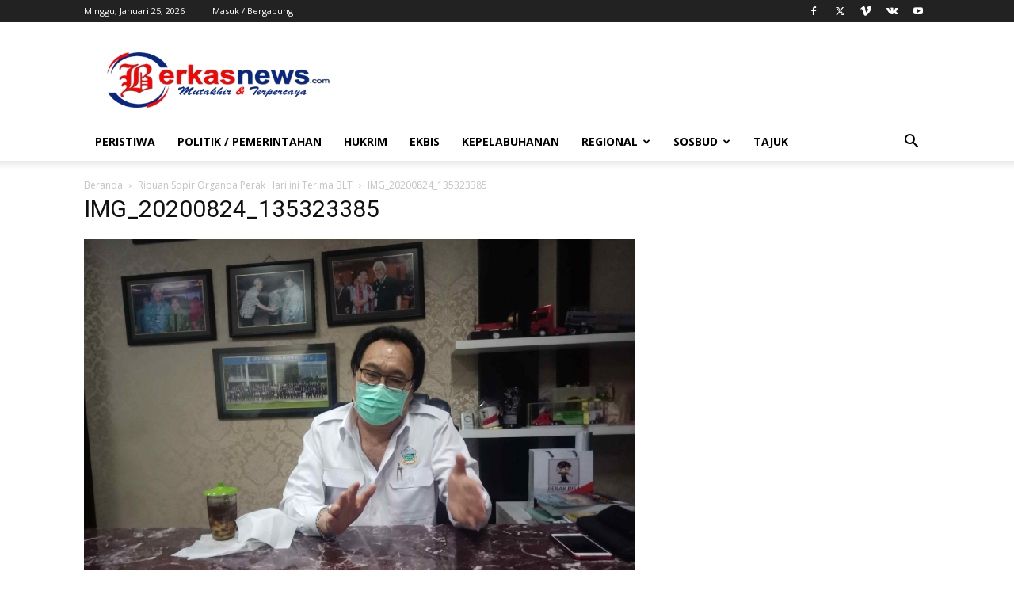

--- FILE ---
content_type: text/html; charset=UTF-8
request_url: https://berkasnews.com/wp-admin/admin-ajax.php?td_theme_name=Newspaper&v=12.6.8
body_size: -286
content:
{"3880":2}